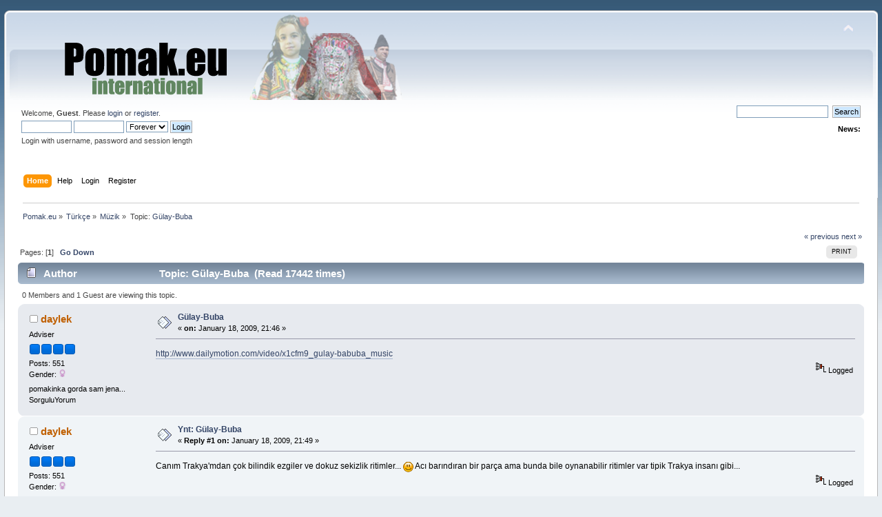

--- FILE ---
content_type: text/html; charset=UTF-8
request_url: https://www.pomak.eu/board/index.php/topic,1268.0.html?PHPSESSID=224nha2jk9g5mnhemef9kf5lds
body_size: 5195
content:
<!DOCTYPE html PUBLIC "-//W3C//DTD XHTML 1.0 Transitional//EN" "http://www.w3.org/TR/xhtml1/DTD/xhtml1-transitional.dtd">
<html xmlns="http://www.w3.org/1999/xhtml">
<head>
	<link rel="stylesheet" type="text/css" href="https://www.pomak.eu/board/Themes/default/css/index.css?fin20" />
	<link rel="stylesheet" type="text/css" href="https://www.pomak.eu/board/Themes/default/css/webkit.css" />
	<script type="text/javascript" src="https://www.pomak.eu/board/Themes/default/scripts/script.js?fin20"></script>
	<script type="text/javascript" src="https://www.pomak.eu/board/Themes/default/scripts/theme.js?fin20"></script>
	<script type="text/javascript"><!-- // --><![CDATA[
		var smf_theme_url = "https://www.pomak.eu/board/Themes/default";
		var smf_default_theme_url = "https://www.pomak.eu/board/Themes/default";
		var smf_images_url = "https://www.pomak.eu/board/Themes/default/images";
		var smf_scripturl = "https://www.pomak.eu/board/index.php?PHPSESSID=224nha2jk9g5mnhemef9kf5lds&amp;";
		var smf_iso_case_folding = false;
		var smf_charset = "UTF-8";
		var ajax_notification_text = "Loading...";
		var ajax_notification_cancel_text = "Cancel";
	// ]]></script>
	<meta http-equiv="Content-Type" content="text/html; charset=UTF-8" />
	<meta name="description" content="Gülay-Buba " />
	<meta name="keywords" content="pomak pomakca breznitsa kornitsa rhodopes language kaba gaida folklor bulgarian turkish greece slavic muslim community" />
	<title>Gülay-Buba </title>
	<link rel="canonical" href="https://www.pomak.eu/board/index.php?topic=1268.0" />
	<link rel="help" href="https://www.pomak.eu/board/index.php?PHPSESSID=224nha2jk9g5mnhemef9kf5lds&amp;action=help" />
	<link rel="search" href="https://www.pomak.eu/board/index.php?PHPSESSID=224nha2jk9g5mnhemef9kf5lds&amp;action=search" />
	<link rel="contents" href="https://www.pomak.eu/board/index.php?PHPSESSID=224nha2jk9g5mnhemef9kf5lds&amp;" />
	<link rel="alternate" type="application/rss+xml" title="Pomak.eu - RSS" href="https://www.pomak.eu/board/index.php?PHPSESSID=224nha2jk9g5mnhemef9kf5lds&amp;type=rss;action=.xml" />
	<link rel="index" href="https://www.pomak.eu/board/index.php/board,27.0.html?PHPSESSID=224nha2jk9g5mnhemef9kf5lds" />
	<script type="text/javascript">
		function smfAutoTask()
		{
			var tempImage = new Image();
			tempImage.src = "https://www.pomak.eu/board/index.php?PHPSESSID=224nha2jk9g5mnhemef9kf5lds&amp;scheduled=mailq;ts=1768715609";
		}
		window.setTimeout("smfAutoTask();", 1);
	</script>
		<script type="text/javascript" src="https://www.pomak.eu/board/Themes/default/scripts/captcha.js"></script>
</head>
<body>
<div id="wrapper" style="width: 99%">
	<div id="header"><div class="frame">
		<div id="top_section">
			<h1 class="forumtitle">
				<a href="https://www.pomak.eu/board/index.php?PHPSESSID=224nha2jk9g5mnhemef9kf5lds&amp;"><img src="https://www.pomak.eu/board/Themes/default/images/logo.png" alt="Pomak.eu" /></a>
			</h1>
			<img id="upshrink" src="https://www.pomak.eu/board/Themes/default/images/upshrink.png" alt="*" title="Shrink or expand the header." style="display: none;" />
			<img id="smflogo" src="https://www.pomak.eu/board/Themes/default/images/smflogo.png" alt="Simple Machines Forum" title="Simple Machines Forum" />
		</div>
		<div id="upper_section" class="middletext">
			<div class="user">
				<script type="text/javascript" src="https://www.pomak.eu/board/Themes/default/scripts/sha1.js"></script>
				<form id="guest_form" action="https://www.pomak.eu/board/index.php?PHPSESSID=224nha2jk9g5mnhemef9kf5lds&amp;action=login2" method="post" accept-charset="UTF-8"  onsubmit="hashLoginPassword(this, '2e03743aceb49308f4dbbc06b02a7317');">
					<div class="info">Welcome, <strong>Guest</strong>. Please <a href="https://www.pomak.eu/board/index.php?PHPSESSID=224nha2jk9g5mnhemef9kf5lds&amp;action=login">login</a> or <a href="https://www.pomak.eu/board/index.php?PHPSESSID=224nha2jk9g5mnhemef9kf5lds&amp;action=register">register</a>.</div>
					<input type="text" name="user" size="10" class="input_text" />
					<input type="password" name="passwrd" size="10" class="input_password" />
					<select name="cookielength">
						<option value="60">1 Hour</option>
						<option value="1440">1 Day</option>
						<option value="10080">1 Week</option>
						<option value="43200">1 Month</option>
						<option value="-1" selected="selected">Forever</option>
					</select>
					<input type="submit" value="Login" class="button_submit" /><br />
					<div class="info">Login with username, password and session length</div>
					<input type="hidden" name="hash_passwrd" value="" /><input type="hidden" name="c337a1e323" value="2e03743aceb49308f4dbbc06b02a7317" />
				</form>
			</div>
			<div class="news normaltext">
				<form id="search_form" action="https://www.pomak.eu/board/index.php?PHPSESSID=224nha2jk9g5mnhemef9kf5lds&amp;action=search2" method="post" accept-charset="UTF-8">
					<input type="text" name="search" value="" class="input_text" />&nbsp;
					<input type="submit" name="submit" value="Search" class="button_submit" />
					<input type="hidden" name="advanced" value="0" />
					<input type="hidden" name="topic" value="1268" /></form>
				<h2>News: </h2>
				<p></p>
			</div>
		</div>
		<br class="clear" />
		<script type="text/javascript"><!-- // --><![CDATA[
			var oMainHeaderToggle = new smc_Toggle({
				bToggleEnabled: true,
				bCurrentlyCollapsed: false,
				aSwappableContainers: [
					'upper_section'
				],
				aSwapImages: [
					{
						sId: 'upshrink',
						srcExpanded: smf_images_url + '/upshrink.png',
						altExpanded: 'Shrink or expand the header.',
						srcCollapsed: smf_images_url + '/upshrink2.png',
						altCollapsed: 'Shrink or expand the header.'
					}
				],
				oThemeOptions: {
					bUseThemeSettings: false,
					sOptionName: 'collapse_header',
					sSessionVar: 'c337a1e323',
					sSessionId: '2e03743aceb49308f4dbbc06b02a7317'
				},
				oCookieOptions: {
					bUseCookie: true,
					sCookieName: 'upshrink'
				}
			});
		// ]]></script>
		<div id="main_menu">
			<ul class="dropmenu" id="menu_nav">
				<li id="button_home">
					<a class="active firstlevel" href="https://www.pomak.eu/board/index.php?PHPSESSID=224nha2jk9g5mnhemef9kf5lds&amp;">
						<span class="last firstlevel">Home</span>
					</a>
				</li>
				<li id="button_help">
					<a class="firstlevel" href="https://www.pomak.eu/board/index.php?PHPSESSID=224nha2jk9g5mnhemef9kf5lds&amp;action=help">
						<span class="firstlevel">Help</span>
					</a>
				</li>
				<li id="button_login">
					<a class="firstlevel" href="https://www.pomak.eu/board/index.php?PHPSESSID=224nha2jk9g5mnhemef9kf5lds&amp;action=login">
						<span class="firstlevel">Login</span>
					</a>
				</li>
				<li id="button_register">
					<a class="firstlevel" href="https://www.pomak.eu/board/index.php?PHPSESSID=224nha2jk9g5mnhemef9kf5lds&amp;action=register">
						<span class="last firstlevel">Register</span>
					</a>
				</li>
			</ul>
		</div>
		<br class="clear" />
	</div></div>
	<div id="content_section"><div class="frame">
		<div id="main_content_section">
	<div class="navigate_section">
		<ul>
			<li>
				<a href="https://www.pomak.eu/board/index.php?PHPSESSID=224nha2jk9g5mnhemef9kf5lds&amp;"><span>Pomak.eu</span></a> &#187;
			</li>
			<li>
				<a href="https://www.pomak.eu/board/index.php?PHPSESSID=224nha2jk9g5mnhemef9kf5lds&amp;#c4"><span>Türkçe</span></a> &#187;
			</li>
			<li>
				<a href="https://www.pomak.eu/board/index.php/board,27.0.html?PHPSESSID=224nha2jk9g5mnhemef9kf5lds"><span>Müzik</span></a> &#187;
			</li>
			<li class="last">Topic: 
				<a href="https://www.pomak.eu/board/index.php/topic,1268.0.html?PHPSESSID=224nha2jk9g5mnhemef9kf5lds"><span>Gülay-Buba </span></a>
			</li>
		</ul>
	</div>
			<a id="top"></a>
			<a id="msg8808"></a>
			<div class="pagesection">
				<div class="nextlinks"><a href="https://www.pomak.eu/board/index.php/topic,1268.0/prev_next,prev.html?PHPSESSID=224nha2jk9g5mnhemef9kf5lds#new">&laquo; previous</a> <a href="https://www.pomak.eu/board/index.php/topic,1268.0/prev_next,next.html?PHPSESSID=224nha2jk9g5mnhemef9kf5lds#new">next &raquo;</a></div>
		<div class="buttonlist floatright">
			<ul>
				<li><a class="button_strip_print" href="https://www.pomak.eu/board/index.php?PHPSESSID=224nha2jk9g5mnhemef9kf5lds&amp;action=printpage;topic=1268.0" rel="new_win nofollow"><span class="last">Print</span></a></li>
			</ul>
		</div>
				<div class="pagelinks floatleft">Pages: [<strong>1</strong>]   &nbsp;&nbsp;<a href="#lastPost"><strong>Go Down</strong></a></div>
			</div>
			<div id="forumposts">
				<div class="cat_bar">
					<h3 class="catbg">
						<img src="https://www.pomak.eu/board/Themes/default/images/topic/normal_post.gif" align="bottom" alt="" />
						<span id="author">Author</span>
						Topic: Gülay-Buba  &nbsp;(Read 17442 times)
					</h3>
				</div>
				<p id="whoisviewing" class="smalltext">0 Members and 1 Guest are viewing this topic.
				</p>
				<form action="https://www.pomak.eu/board/index.php?PHPSESSID=224nha2jk9g5mnhemef9kf5lds&amp;action=quickmod2;topic=1268.0" method="post" accept-charset="UTF-8" name="quickModForm" id="quickModForm" style="margin: 0;" onsubmit="return oQuickModify.bInEditMode ? oQuickModify.modifySave('2e03743aceb49308f4dbbc06b02a7317', 'c337a1e323') : false">
				<div class="windowbg">
					<span class="topslice"><span></span></span>
					<div class="post_wrapper">
						<div class="poster">
							<h4>
								<img src="https://www.pomak.eu/board/Themes/default/images/useroff.gif" alt="Offline" />
								<a href="https://www.pomak.eu/board/index.php?PHPSESSID=224nha2jk9g5mnhemef9kf5lds&amp;action=profile;u=1340" title="View the profile of daylek">daylek</a>
							</h4>
							<ul class="reset smalltext" id="msg_8808_extra_info">
								<li class="membergroup">Adviser</li>
								<li class="stars"><img src="https://www.pomak.eu/board/Themes/default/images/stargmod.gif" alt="*" /><img src="https://www.pomak.eu/board/Themes/default/images/stargmod.gif" alt="*" /><img src="https://www.pomak.eu/board/Themes/default/images/stargmod.gif" alt="*" /><img src="https://www.pomak.eu/board/Themes/default/images/stargmod.gif" alt="*" /></li>
								<li class="postcount">Posts: 551</li>
								<li class="gender">Gender: <img class="gender" src="https://www.pomak.eu/board/Themes/default/images/Female.gif" alt="Female" /></li>
								<li class="blurb">pomakinka gorda sam jena... SorguluYorum</li>
								<li class="profile">
									<ul>
									</ul>
								</li>
							</ul>
						</div>
						<div class="postarea">
							<div class="flow_hidden">
								<div class="keyinfo">
									<div class="messageicon">
										<img src="https://www.pomak.eu/board/Themes/default/images/post/xx.gif" alt="" />
									</div>
									<h5 id="subject_8808">
										<a href="https://www.pomak.eu/board/index.php/topic,1268.msg8808.html?PHPSESSID=224nha2jk9g5mnhemef9kf5lds#msg8808" rel="nofollow">Gülay-Buba </a>
									</h5>
									<div class="smalltext">&#171; <strong> on:</strong> January 18, 2009, 21:46 &#187;</div>
									<div id="msg_8808_quick_mod"></div>
								</div>
							</div>
							<div class="post">
								<div class="inner" id="msg_8808"><a href="http://www.dailymotion.com/video/x1cfm9_gulay-babuba_music" class="bbc_link" target="_blank" rel="noopener noreferrer">http://www.dailymotion.com/video/x1cfm9_gulay-babuba_music</a> </div>
							</div>
						</div>
						<div class="moderatorbar">
							<div class="smalltext modified" id="modified_8808">
							</div>
							<div class="smalltext reportlinks">
								<img src="https://www.pomak.eu/board/Themes/default/images/ip.gif" alt="" />
								Logged
							</div>
						</div>
					</div>
					<span class="botslice"><span></span></span>
				</div>
				<hr class="post_separator" />
				<a id="msg8809"></a>
				<div class="windowbg2">
					<span class="topslice"><span></span></span>
					<div class="post_wrapper">
						<div class="poster">
							<h4>
								<img src="https://www.pomak.eu/board/Themes/default/images/useroff.gif" alt="Offline" />
								<a href="https://www.pomak.eu/board/index.php?PHPSESSID=224nha2jk9g5mnhemef9kf5lds&amp;action=profile;u=1340" title="View the profile of daylek">daylek</a>
							</h4>
							<ul class="reset smalltext" id="msg_8809_extra_info">
								<li class="membergroup">Adviser</li>
								<li class="stars"><img src="https://www.pomak.eu/board/Themes/default/images/stargmod.gif" alt="*" /><img src="https://www.pomak.eu/board/Themes/default/images/stargmod.gif" alt="*" /><img src="https://www.pomak.eu/board/Themes/default/images/stargmod.gif" alt="*" /><img src="https://www.pomak.eu/board/Themes/default/images/stargmod.gif" alt="*" /></li>
								<li class="postcount">Posts: 551</li>
								<li class="gender">Gender: <img class="gender" src="https://www.pomak.eu/board/Themes/default/images/Female.gif" alt="Female" /></li>
								<li class="blurb">pomakinka gorda sam jena... SorguluYorum</li>
								<li class="profile">
									<ul>
									</ul>
								</li>
							</ul>
						</div>
						<div class="postarea">
							<div class="flow_hidden">
								<div class="keyinfo">
									<div class="messageicon">
										<img src="https://www.pomak.eu/board/Themes/default/images/post/xx.gif" alt="" />
									</div>
									<h5 id="subject_8809">
										<a href="https://www.pomak.eu/board/index.php/topic,1268.msg8809.html?PHPSESSID=224nha2jk9g5mnhemef9kf5lds#msg8809" rel="nofollow">Ynt: Gülay-Buba </a>
									</h5>
									<div class="smalltext">&#171; <strong>Reply #1 on:</strong> January 18, 2009, 21:49 &#187;</div>
									<div id="msg_8809_quick_mod"></div>
								</div>
							</div>
							<div class="post">
								<div class="inner" id="msg_8809">Canım Trakya&#039;mdan çok bilindik ezgiler ve dokuz sekizlik ritimler... <img src="https://www.pomak.eu/board/Smileys/default/smiley.gif" alt="&#58;&#41;" title="Smiley" class="smiley" /> Acı barındıran bir parça ama bunda bile oynanabilir ritimler var tipik Trakya insanı gibi...</div>
							</div>
						</div>
						<div class="moderatorbar">
							<div class="smalltext modified" id="modified_8809">
							</div>
							<div class="smalltext reportlinks">
								<img src="https://www.pomak.eu/board/Themes/default/images/ip.gif" alt="" />
								Logged
							</div>
						</div>
					</div>
					<span class="botslice"><span></span></span>
				</div>
				<hr class="post_separator" />
				<a id="msg8844"></a>
				<div class="windowbg">
					<span class="topslice"><span></span></span>
					<div class="post_wrapper">
						<div class="poster">
							<h4>
								<img src="https://www.pomak.eu/board/Themes/default/images/useroff.gif" alt="Offline" />
								<a href="https://www.pomak.eu/board/index.php?PHPSESSID=224nha2jk9g5mnhemef9kf5lds&amp;action=profile;u=1540" title="View the profile of JAKSON1001">JAKSON1001</a>
							</h4>
							<ul class="reset smalltext" id="msg_8844_extra_info">
								<li class="postgroup">Senior member</li>
								<li class="stars"><img src="https://www.pomak.eu/board/Themes/default/images/star.gif" alt="*" /><img src="https://www.pomak.eu/board/Themes/default/images/star.gif" alt="*" /><img src="https://www.pomak.eu/board/Themes/default/images/star.gif" alt="*" /><img src="https://www.pomak.eu/board/Themes/default/images/star.gif" alt="*" /></li>
								<li class="postcount">Posts: 132</li>
								<li class="gender">Gender: <img class="gender" src="https://www.pomak.eu/board/Themes/default/images/Male.gif" alt="Male" /></li>
								<li class="blurb">Умният човек не вярва на всичко което чуе,не казва</li>
								<li class="profile">
									<ul>
									</ul>
								</li>
							</ul>
						</div>
						<div class="postarea">
							<div class="flow_hidden">
								<div class="keyinfo">
									<div class="messageicon">
										<img src="https://www.pomak.eu/board/Themes/default/images/post/xx.gif" alt="" />
									</div>
									<h5 id="subject_8844">
										<a href="https://www.pomak.eu/board/index.php/topic,1268.msg8844.html?PHPSESSID=224nha2jk9g5mnhemef9kf5lds#msg8844" rel="nofollow">Ynt: Gülay-Buba </a>
									</h5>
									<div class="smalltext">&#171; <strong>Reply #2 on:</strong> January 19, 2009, 19:05 &#187;</div>
									<div id="msg_8844_quick_mod"></div>
								</div>
							</div>
							<div class="post">
								<div class="inner" id="msg_8844">&nbsp;<a href="http://www.youtube.com/watch?v=Kb-MQiFRzz4#noexternalembed" class="bbc_link" target="_blank" rel="noopener noreferrer">http://www.youtube.com/watch?v=Kb-MQiFRzz4#noexternalembed</a>&nbsp; Zara &amp; Gülay (kırcali ali)</div>
							</div>
						</div>
						<div class="moderatorbar">
							<div class="smalltext modified" id="modified_8844">
							</div>
							<div class="smalltext reportlinks">
								<img src="https://www.pomak.eu/board/Themes/default/images/ip.gif" alt="" />
								Logged
							</div>
						</div>
					</div>
					<span class="botslice"><span></span></span>
				</div>
				<hr class="post_separator" />
				<a id="msg8845"></a>
				<div class="windowbg2">
					<span class="topslice"><span></span></span>
					<div class="post_wrapper">
						<div class="poster">
							<h4>
								<img src="https://www.pomak.eu/board/Themes/default/images/useroff.gif" alt="Offline" />
								<a href="https://www.pomak.eu/board/index.php?PHPSESSID=224nha2jk9g5mnhemef9kf5lds&amp;action=profile;u=1540" title="View the profile of JAKSON1001">JAKSON1001</a>
							</h4>
							<ul class="reset smalltext" id="msg_8845_extra_info">
								<li class="postgroup">Senior member</li>
								<li class="stars"><img src="https://www.pomak.eu/board/Themes/default/images/star.gif" alt="*" /><img src="https://www.pomak.eu/board/Themes/default/images/star.gif" alt="*" /><img src="https://www.pomak.eu/board/Themes/default/images/star.gif" alt="*" /><img src="https://www.pomak.eu/board/Themes/default/images/star.gif" alt="*" /></li>
								<li class="postcount">Posts: 132</li>
								<li class="gender">Gender: <img class="gender" src="https://www.pomak.eu/board/Themes/default/images/Male.gif" alt="Male" /></li>
								<li class="blurb">Умният човек не вярва на всичко което чуе,не казва</li>
								<li class="profile">
									<ul>
									</ul>
								</li>
							</ul>
						</div>
						<div class="postarea">
							<div class="flow_hidden">
								<div class="keyinfo">
									<div class="messageicon">
										<img src="https://www.pomak.eu/board/Themes/default/images/post/xx.gif" alt="" />
									</div>
									<h5 id="subject_8845">
										<a href="https://www.pomak.eu/board/index.php/topic,1268.msg8845.html?PHPSESSID=224nha2jk9g5mnhemef9kf5lds#msg8845" rel="nofollow">Ynt: Gülay-Buba </a>
									</h5>
									<div class="smalltext">&#171; <strong>Reply #3 on:</strong> January 19, 2009, 19:08 &#187;</div>
									<div id="msg_8845_quick_mod"></div>
								</div>
							</div>
							<div class="post">
								<div class="inner" id="msg_8845">benimde en begendiim bu şarkı umarım sende begenirsin </div>
							</div>
						</div>
						<div class="moderatorbar">
							<div class="smalltext modified" id="modified_8845">
							</div>
							<div class="smalltext reportlinks">
								<img src="https://www.pomak.eu/board/Themes/default/images/ip.gif" alt="" />
								Logged
							</div>
						</div>
					</div>
					<span class="botslice"><span></span></span>
				</div>
				<hr class="post_separator" />
				<a id="msg8933"></a>
				<div class="windowbg">
					<span class="topslice"><span></span></span>
					<div class="post_wrapper">
						<div class="poster">
							<h4>
								<img src="https://www.pomak.eu/board/Themes/default/images/useroff.gif" alt="Offline" />
								<a href="https://www.pomak.eu/board/index.php?PHPSESSID=224nha2jk9g5mnhemef9kf5lds&amp;action=profile;u=216" title="View the profile of AlperenKIRIM">AlperenKIRIM</a>
							</h4>
							<ul class="reset smalltext" id="msg_8933_extra_info">
								<li class="postgroup">Advanced member</li>
								<li class="stars"><img src="https://www.pomak.eu/board/Themes/default/images/star.gif" alt="*" /><img src="https://www.pomak.eu/board/Themes/default/images/star.gif" alt="*" /><img src="https://www.pomak.eu/board/Themes/default/images/star.gif" alt="*" /><img src="https://www.pomak.eu/board/Themes/default/images/star.gif" alt="*" /><img src="https://www.pomak.eu/board/Themes/default/images/star.gif" alt="*" /></li>
								<li class="postcount">Posts: 358</li>
								<li class="profile">
									<ul>
									</ul>
								</li>
							</ul>
						</div>
						<div class="postarea">
							<div class="flow_hidden">
								<div class="keyinfo">
									<div class="messageicon">
										<img src="https://www.pomak.eu/board/Themes/default/images/post/xx.gif" alt="" />
									</div>
									<h5 id="subject_8933">
										<a href="https://www.pomak.eu/board/index.php/topic,1268.msg8933.html?PHPSESSID=224nha2jk9g5mnhemef9kf5lds#msg8933" rel="nofollow">Ynt: Gülay-Buba </a>
									</h5>
									<div class="smalltext">&#171; <strong>Reply #4 on:</strong> January 21, 2009, 22:51 &#187;</div>
									<div id="msg_8933_quick_mod"></div>
								</div>
							</div>
							<div class="post">
								<div class="inner" id="msg_8933">yarim hava</div>
							</div>
						</div>
						<div class="moderatorbar">
							<div class="smalltext modified" id="modified_8933">
							</div>
							<div class="smalltext reportlinks">
								<img src="https://www.pomak.eu/board/Themes/default/images/ip.gif" alt="" />
								Logged
							</div>
						</div>
					</div>
					<span class="botslice"><span></span></span>
				</div>
				<hr class="post_separator" />
				</form>
			</div>
			<a id="lastPost"></a>
			<div class="pagesection">
				
		<div class="buttonlist floatright">
			<ul>
				<li><a class="button_strip_print" href="https://www.pomak.eu/board/index.php?PHPSESSID=224nha2jk9g5mnhemef9kf5lds&amp;action=printpage;topic=1268.0" rel="new_win nofollow"><span class="last">Print</span></a></li>
			</ul>
		</div>
				<div class="pagelinks floatleft">Pages: [<strong>1</strong>]   &nbsp;&nbsp;<a href="#top"><strong>Go Up</strong></a></div>
				<div class="nextlinks_bottom"><a href="https://www.pomak.eu/board/index.php/topic,1268.0/prev_next,prev.html?PHPSESSID=224nha2jk9g5mnhemef9kf5lds#new">&laquo; previous</a> <a href="https://www.pomak.eu/board/index.php/topic,1268.0/prev_next,next.html?PHPSESSID=224nha2jk9g5mnhemef9kf5lds#new">next &raquo;</a></div>
			</div>
	<div class="navigate_section">
		<ul>
			<li>
				<a href="https://www.pomak.eu/board/index.php?PHPSESSID=224nha2jk9g5mnhemef9kf5lds&amp;"><span>Pomak.eu</span></a> &#187;
			</li>
			<li>
				<a href="https://www.pomak.eu/board/index.php?PHPSESSID=224nha2jk9g5mnhemef9kf5lds&amp;#c4"><span>Türkçe</span></a> &#187;
			</li>
			<li>
				<a href="https://www.pomak.eu/board/index.php/board,27.0.html?PHPSESSID=224nha2jk9g5mnhemef9kf5lds"><span>Müzik</span></a> &#187;
			</li>
			<li class="last">Topic: 
				<a href="https://www.pomak.eu/board/index.php/topic,1268.0.html?PHPSESSID=224nha2jk9g5mnhemef9kf5lds"><span>Gülay-Buba </span></a>
			</li>
		</ul>
	</div>
			<div id="moderationbuttons"></div>
			<div class="plainbox" id="display_jump_to">&nbsp;</div>
		<br class="clear" />
				<script type="text/javascript" src="https://www.pomak.eu/board/Themes/default/scripts/topic.js"></script>
				<script type="text/javascript"><!-- // --><![CDATA[
					if ('XMLHttpRequest' in window)
					{
						var oQuickModify = new QuickModify({
							sScriptUrl: smf_scripturl,
							bShowModify: false,
							iTopicId: 1268,
							sTemplateBodyEdit: '\n\t\t\t\t\t\t\t\t<div id="quick_edit_body_container" style="width: 90%">\n\t\t\t\t\t\t\t\t\t<div id="error_box" style="padding: 4px;" class="error"><' + '/div>\n\t\t\t\t\t\t\t\t\t<textarea class="editor" name="message" rows="12" style="width: 100%; margin-bottom: 10px;" tabindex="1">%body%<' + '/textarea><br />\n\t\t\t\t\t\t\t\t\t<input type="hidden" name="c337a1e323" value="2e03743aceb49308f4dbbc06b02a7317" />\n\t\t\t\t\t\t\t\t\t<input type="hidden" name="topic" value="1268" />\n\t\t\t\t\t\t\t\t\t<input type="hidden" name="msg" value="%msg_id%" />\n\t\t\t\t\t\t\t\t\t<div class="righttext">\n\t\t\t\t\t\t\t\t\t\t<input type="submit" name="post" value="Save" tabindex="2" onclick="return oQuickModify.modifySave(\'2e03743aceb49308f4dbbc06b02a7317\', \'c337a1e323\');" accesskey="s" class="button_submit" />&nbsp;&nbsp;<input type="submit" name="cancel" value="Cancel" tabindex="3" onclick="return oQuickModify.modifyCancel();" class="button_submit" />\n\t\t\t\t\t\t\t\t\t<' + '/div>\n\t\t\t\t\t\t\t\t<' + '/div>',
							sTemplateSubjectEdit: '<input type="text" style="width: 90%;" name="subject" value="%subject%" size="80" maxlength="80" tabindex="4" class="input_text" />',
							sTemplateBodyNormal: '%body%',
							sTemplateSubjectNormal: '<a hr'+'ef="https://www.pomak.eu/board/index.php?PHPSESSID=224nha2jk9g5mnhemef9kf5lds&amp;'+'?topic=1268.msg%msg_id%#msg%msg_id%" rel="nofollow">%subject%<' + '/a>',
							sTemplateTopSubject: 'Topic: %subject% &nbsp;(Read 17442 times)',
							sErrorBorderStyle: '1px solid red'
						});

						aJumpTo[aJumpTo.length] = new JumpTo({
							sContainerId: "display_jump_to",
							sJumpToTemplate: "<label class=\"smalltext\" for=\"%select_id%\">Jump to:<" + "/label> %dropdown_list%",
							iCurBoardId: 27,
							iCurBoardChildLevel: 0,
							sCurBoardName: "Müzik",
							sBoardChildLevelIndicator: "==",
							sBoardPrefix: "=> ",
							sCatSeparator: "-----------------------------",
							sCatPrefix: "",
							sGoButtonLabel: "go"
						});

						aIconLists[aIconLists.length] = new IconList({
							sBackReference: "aIconLists[" + aIconLists.length + "]",
							sIconIdPrefix: "msg_icon_",
							sScriptUrl: smf_scripturl,
							bShowModify: false,
							iBoardId: 27,
							iTopicId: 1268,
							sSessionId: "2e03743aceb49308f4dbbc06b02a7317",
							sSessionVar: "c337a1e323",
							sLabelIconList: "Message Icon",
							sBoxBackground: "transparent",
							sBoxBackgroundHover: "#ffffff",
							iBoxBorderWidthHover: 1,
							sBoxBorderColorHover: "#adadad" ,
							sContainerBackground: "#ffffff",
							sContainerBorder: "1px solid #adadad",
							sItemBorder: "1px solid #ffffff",
							sItemBorderHover: "1px dotted gray",
							sItemBackground: "transparent",
							sItemBackgroundHover: "#e0e0f0"
						});
					}
				// ]]></script>
			<script type="text/javascript"><!-- // --><![CDATA[
				var verificationpostHandle = new smfCaptcha("https://www.pomak.eu/board/index.php?PHPSESSID=224nha2jk9g5mnhemef9kf5lds&amp;action=verificationcode;vid=post;rand=3c48c54186b74b62f7fb57247499bb2d", "post", 1);
			// ]]></script>
		</div>
	</div></div>
	<div id="footer_section"><div class="frame">
		<ul class="reset">
			<li class="copyright">
			<span class="smalltext" style="display: inline; visibility: visible; font-family: Verdana, Arial, sans-serif;"><a href="https://www.pomak.eu/board/index.php?PHPSESSID=224nha2jk9g5mnhemef9kf5lds&amp;action=credits" title="Simple Machines Forum" target="_blank" class="new_win">SMF 2.0.19</a> |
 <a href="https://www.simplemachines.org/about/smf/license.php" title="License" target="_blank" class="new_win">SMF &copy; 2021</a>, <a href="https://www.simplemachines.org" title="Simple Machines" target="_blank" class="new_win">Simple Machines</a> | <a id="button_agreement" href="https://www.pomak.eu/board/index.php?PHPSESSID=224nha2jk9g5mnhemef9kf5lds&amp;action=agreement"><span>Terms and Policies</span></a>
			</span></li>
			<li><a id="button_xhtml" href="http://validator.w3.org/check?uri=referer" target="_blank" class="new_win" title="Valid XHTML 1.0!"><span>XHTML</span></a></li>
			<li><a id="button_rss" href="https://www.pomak.eu/board/index.php?PHPSESSID=224nha2jk9g5mnhemef9kf5lds&amp;action=.xml;type=rss" class="new_win"><span>RSS</span></a></li>
			<li class="last"><a id="button_wap2" href="https://www.pomak.eu/board/index.php?PHPSESSID=224nha2jk9g5mnhemef9kf5lds&amp;wap2" class="new_win"><span>WAP2</span></a></li>
		</ul>
	</div></div>
</div>
</body></html>